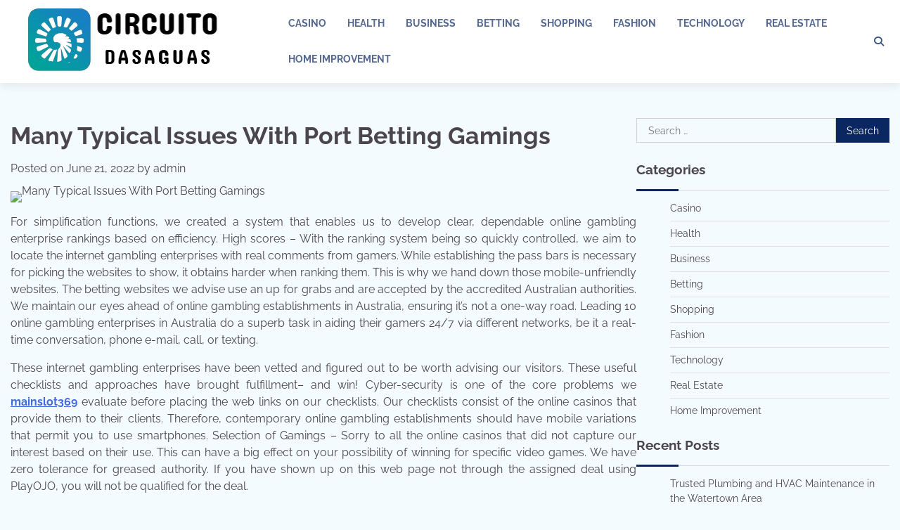

--- FILE ---
content_type: text/html; charset=UTF-8
request_url: https://circuitodasaguas.org/many-typical-issues-with-port-betting-gamings/
body_size: 10033
content:
<!doctype html>
<html lang="en-US">
<head>
	<meta charset="UTF-8">
	<meta name="viewport" content="width=device-width, initial-scale=1">
	<link rel="profile" href="https://gmpg.org/xfn/11">

	<title>Many Typical Issues With Port Betting Gamings &#8211; Circuito</title>
<meta name='robots' content='max-image-preview:large' />
	<style>img:is([sizes="auto" i], [sizes^="auto," i]) { contain-intrinsic-size: 3000px 1500px }</style>
	<link rel="alternate" type="application/rss+xml" title="Circuito &raquo; Feed" href="https://circuitodasaguas.org/feed/" />
<script>
window._wpemojiSettings = {"baseUrl":"https:\/\/s.w.org\/images\/core\/emoji\/16.0.1\/72x72\/","ext":".png","svgUrl":"https:\/\/s.w.org\/images\/core\/emoji\/16.0.1\/svg\/","svgExt":".svg","source":{"concatemoji":"https:\/\/circuitodasaguas.org\/wp-includes\/js\/wp-emoji-release.min.js?ver=6.8.3"}};
/*! This file is auto-generated */
!function(s,n){var o,i,e;function c(e){try{var t={supportTests:e,timestamp:(new Date).valueOf()};sessionStorage.setItem(o,JSON.stringify(t))}catch(e){}}function p(e,t,n){e.clearRect(0,0,e.canvas.width,e.canvas.height),e.fillText(t,0,0);var t=new Uint32Array(e.getImageData(0,0,e.canvas.width,e.canvas.height).data),a=(e.clearRect(0,0,e.canvas.width,e.canvas.height),e.fillText(n,0,0),new Uint32Array(e.getImageData(0,0,e.canvas.width,e.canvas.height).data));return t.every(function(e,t){return e===a[t]})}function u(e,t){e.clearRect(0,0,e.canvas.width,e.canvas.height),e.fillText(t,0,0);for(var n=e.getImageData(16,16,1,1),a=0;a<n.data.length;a++)if(0!==n.data[a])return!1;return!0}function f(e,t,n,a){switch(t){case"flag":return n(e,"\ud83c\udff3\ufe0f\u200d\u26a7\ufe0f","\ud83c\udff3\ufe0f\u200b\u26a7\ufe0f")?!1:!n(e,"\ud83c\udde8\ud83c\uddf6","\ud83c\udde8\u200b\ud83c\uddf6")&&!n(e,"\ud83c\udff4\udb40\udc67\udb40\udc62\udb40\udc65\udb40\udc6e\udb40\udc67\udb40\udc7f","\ud83c\udff4\u200b\udb40\udc67\u200b\udb40\udc62\u200b\udb40\udc65\u200b\udb40\udc6e\u200b\udb40\udc67\u200b\udb40\udc7f");case"emoji":return!a(e,"\ud83e\udedf")}return!1}function g(e,t,n,a){var r="undefined"!=typeof WorkerGlobalScope&&self instanceof WorkerGlobalScope?new OffscreenCanvas(300,150):s.createElement("canvas"),o=r.getContext("2d",{willReadFrequently:!0}),i=(o.textBaseline="top",o.font="600 32px Arial",{});return e.forEach(function(e){i[e]=t(o,e,n,a)}),i}function t(e){var t=s.createElement("script");t.src=e,t.defer=!0,s.head.appendChild(t)}"undefined"!=typeof Promise&&(o="wpEmojiSettingsSupports",i=["flag","emoji"],n.supports={everything:!0,everythingExceptFlag:!0},e=new Promise(function(e){s.addEventListener("DOMContentLoaded",e,{once:!0})}),new Promise(function(t){var n=function(){try{var e=JSON.parse(sessionStorage.getItem(o));if("object"==typeof e&&"number"==typeof e.timestamp&&(new Date).valueOf()<e.timestamp+604800&&"object"==typeof e.supportTests)return e.supportTests}catch(e){}return null}();if(!n){if("undefined"!=typeof Worker&&"undefined"!=typeof OffscreenCanvas&&"undefined"!=typeof URL&&URL.createObjectURL&&"undefined"!=typeof Blob)try{var e="postMessage("+g.toString()+"("+[JSON.stringify(i),f.toString(),p.toString(),u.toString()].join(",")+"));",a=new Blob([e],{type:"text/javascript"}),r=new Worker(URL.createObjectURL(a),{name:"wpTestEmojiSupports"});return void(r.onmessage=function(e){c(n=e.data),r.terminate(),t(n)})}catch(e){}c(n=g(i,f,p,u))}t(n)}).then(function(e){for(var t in e)n.supports[t]=e[t],n.supports.everything=n.supports.everything&&n.supports[t],"flag"!==t&&(n.supports.everythingExceptFlag=n.supports.everythingExceptFlag&&n.supports[t]);n.supports.everythingExceptFlag=n.supports.everythingExceptFlag&&!n.supports.flag,n.DOMReady=!1,n.readyCallback=function(){n.DOMReady=!0}}).then(function(){return e}).then(function(){var e;n.supports.everything||(n.readyCallback(),(e=n.source||{}).concatemoji?t(e.concatemoji):e.wpemoji&&e.twemoji&&(t(e.twemoji),t(e.wpemoji)))}))}((window,document),window._wpemojiSettings);
</script>

<style id='wp-emoji-styles-inline-css'>

	img.wp-smiley, img.emoji {
		display: inline !important;
		border: none !important;
		box-shadow: none !important;
		height: 1em !important;
		width: 1em !important;
		margin: 0 0.07em !important;
		vertical-align: -0.1em !important;
		background: none !important;
		padding: 0 !important;
	}
</style>
<link rel='stylesheet' id='wp-block-library-css' href='https://circuitodasaguas.org/wp-includes/css/dist/block-library/style.min.css?ver=6.8.3' media='all' />
<style id='wp-block-library-theme-inline-css'>
.wp-block-audio :where(figcaption){color:#555;font-size:13px;text-align:center}.is-dark-theme .wp-block-audio :where(figcaption){color:#ffffffa6}.wp-block-audio{margin:0 0 1em}.wp-block-code{border:1px solid #ccc;border-radius:4px;font-family:Menlo,Consolas,monaco,monospace;padding:.8em 1em}.wp-block-embed :where(figcaption){color:#555;font-size:13px;text-align:center}.is-dark-theme .wp-block-embed :where(figcaption){color:#ffffffa6}.wp-block-embed{margin:0 0 1em}.blocks-gallery-caption{color:#555;font-size:13px;text-align:center}.is-dark-theme .blocks-gallery-caption{color:#ffffffa6}:root :where(.wp-block-image figcaption){color:#555;font-size:13px;text-align:center}.is-dark-theme :root :where(.wp-block-image figcaption){color:#ffffffa6}.wp-block-image{margin:0 0 1em}.wp-block-pullquote{border-bottom:4px solid;border-top:4px solid;color:currentColor;margin-bottom:1.75em}.wp-block-pullquote cite,.wp-block-pullquote footer,.wp-block-pullquote__citation{color:currentColor;font-size:.8125em;font-style:normal;text-transform:uppercase}.wp-block-quote{border-left:.25em solid;margin:0 0 1.75em;padding-left:1em}.wp-block-quote cite,.wp-block-quote footer{color:currentColor;font-size:.8125em;font-style:normal;position:relative}.wp-block-quote:where(.has-text-align-right){border-left:none;border-right:.25em solid;padding-left:0;padding-right:1em}.wp-block-quote:where(.has-text-align-center){border:none;padding-left:0}.wp-block-quote.is-large,.wp-block-quote.is-style-large,.wp-block-quote:where(.is-style-plain){border:none}.wp-block-search .wp-block-search__label{font-weight:700}.wp-block-search__button{border:1px solid #ccc;padding:.375em .625em}:where(.wp-block-group.has-background){padding:1.25em 2.375em}.wp-block-separator.has-css-opacity{opacity:.4}.wp-block-separator{border:none;border-bottom:2px solid;margin-left:auto;margin-right:auto}.wp-block-separator.has-alpha-channel-opacity{opacity:1}.wp-block-separator:not(.is-style-wide):not(.is-style-dots){width:100px}.wp-block-separator.has-background:not(.is-style-dots){border-bottom:none;height:1px}.wp-block-separator.has-background:not(.is-style-wide):not(.is-style-dots){height:2px}.wp-block-table{margin:0 0 1em}.wp-block-table td,.wp-block-table th{word-break:normal}.wp-block-table :where(figcaption){color:#555;font-size:13px;text-align:center}.is-dark-theme .wp-block-table :where(figcaption){color:#ffffffa6}.wp-block-video :where(figcaption){color:#555;font-size:13px;text-align:center}.is-dark-theme .wp-block-video :where(figcaption){color:#ffffffa6}.wp-block-video{margin:0 0 1em}:root :where(.wp-block-template-part.has-background){margin-bottom:0;margin-top:0;padding:1.25em 2.375em}
</style>
<style id='classic-theme-styles-inline-css'>
/*! This file is auto-generated */
.wp-block-button__link{color:#fff;background-color:#32373c;border-radius:9999px;box-shadow:none;text-decoration:none;padding:calc(.667em + 2px) calc(1.333em + 2px);font-size:1.125em}.wp-block-file__button{background:#32373c;color:#fff;text-decoration:none}
</style>
<style id='global-styles-inline-css'>
:root{--wp--preset--aspect-ratio--square: 1;--wp--preset--aspect-ratio--4-3: 4/3;--wp--preset--aspect-ratio--3-4: 3/4;--wp--preset--aspect-ratio--3-2: 3/2;--wp--preset--aspect-ratio--2-3: 2/3;--wp--preset--aspect-ratio--16-9: 16/9;--wp--preset--aspect-ratio--9-16: 9/16;--wp--preset--color--black: #000000;--wp--preset--color--cyan-bluish-gray: #abb8c3;--wp--preset--color--white: #ffffff;--wp--preset--color--pale-pink: #f78da7;--wp--preset--color--vivid-red: #cf2e2e;--wp--preset--color--luminous-vivid-orange: #ff6900;--wp--preset--color--luminous-vivid-amber: #fcb900;--wp--preset--color--light-green-cyan: #7bdcb5;--wp--preset--color--vivid-green-cyan: #00d084;--wp--preset--color--pale-cyan-blue: #8ed1fc;--wp--preset--color--vivid-cyan-blue: #0693e3;--wp--preset--color--vivid-purple: #9b51e0;--wp--preset--gradient--vivid-cyan-blue-to-vivid-purple: linear-gradient(135deg,rgba(6,147,227,1) 0%,rgb(155,81,224) 100%);--wp--preset--gradient--light-green-cyan-to-vivid-green-cyan: linear-gradient(135deg,rgb(122,220,180) 0%,rgb(0,208,130) 100%);--wp--preset--gradient--luminous-vivid-amber-to-luminous-vivid-orange: linear-gradient(135deg,rgba(252,185,0,1) 0%,rgba(255,105,0,1) 100%);--wp--preset--gradient--luminous-vivid-orange-to-vivid-red: linear-gradient(135deg,rgba(255,105,0,1) 0%,rgb(207,46,46) 100%);--wp--preset--gradient--very-light-gray-to-cyan-bluish-gray: linear-gradient(135deg,rgb(238,238,238) 0%,rgb(169,184,195) 100%);--wp--preset--gradient--cool-to-warm-spectrum: linear-gradient(135deg,rgb(74,234,220) 0%,rgb(151,120,209) 20%,rgb(207,42,186) 40%,rgb(238,44,130) 60%,rgb(251,105,98) 80%,rgb(254,248,76) 100%);--wp--preset--gradient--blush-light-purple: linear-gradient(135deg,rgb(255,206,236) 0%,rgb(152,150,240) 100%);--wp--preset--gradient--blush-bordeaux: linear-gradient(135deg,rgb(254,205,165) 0%,rgb(254,45,45) 50%,rgb(107,0,62) 100%);--wp--preset--gradient--luminous-dusk: linear-gradient(135deg,rgb(255,203,112) 0%,rgb(199,81,192) 50%,rgb(65,88,208) 100%);--wp--preset--gradient--pale-ocean: linear-gradient(135deg,rgb(255,245,203) 0%,rgb(182,227,212) 50%,rgb(51,167,181) 100%);--wp--preset--gradient--electric-grass: linear-gradient(135deg,rgb(202,248,128) 0%,rgb(113,206,126) 100%);--wp--preset--gradient--midnight: linear-gradient(135deg,rgb(2,3,129) 0%,rgb(40,116,252) 100%);--wp--preset--font-size--small: 12px;--wp--preset--font-size--medium: 20px;--wp--preset--font-size--large: 36px;--wp--preset--font-size--x-large: 42px;--wp--preset--font-size--regular: 16px;--wp--preset--font-size--larger: 36px;--wp--preset--font-size--huge: 48px;--wp--preset--spacing--20: 0.44rem;--wp--preset--spacing--30: 0.67rem;--wp--preset--spacing--40: 1rem;--wp--preset--spacing--50: 1.5rem;--wp--preset--spacing--60: 2.25rem;--wp--preset--spacing--70: 3.38rem;--wp--preset--spacing--80: 5.06rem;--wp--preset--shadow--natural: 6px 6px 9px rgba(0, 0, 0, 0.2);--wp--preset--shadow--deep: 12px 12px 50px rgba(0, 0, 0, 0.4);--wp--preset--shadow--sharp: 6px 6px 0px rgba(0, 0, 0, 0.2);--wp--preset--shadow--outlined: 6px 6px 0px -3px rgba(255, 255, 255, 1), 6px 6px rgba(0, 0, 0, 1);--wp--preset--shadow--crisp: 6px 6px 0px rgba(0, 0, 0, 1);}:where(.is-layout-flex){gap: 0.5em;}:where(.is-layout-grid){gap: 0.5em;}body .is-layout-flex{display: flex;}.is-layout-flex{flex-wrap: wrap;align-items: center;}.is-layout-flex > :is(*, div){margin: 0;}body .is-layout-grid{display: grid;}.is-layout-grid > :is(*, div){margin: 0;}:where(.wp-block-columns.is-layout-flex){gap: 2em;}:where(.wp-block-columns.is-layout-grid){gap: 2em;}:where(.wp-block-post-template.is-layout-flex){gap: 1.25em;}:where(.wp-block-post-template.is-layout-grid){gap: 1.25em;}.has-black-color{color: var(--wp--preset--color--black) !important;}.has-cyan-bluish-gray-color{color: var(--wp--preset--color--cyan-bluish-gray) !important;}.has-white-color{color: var(--wp--preset--color--white) !important;}.has-pale-pink-color{color: var(--wp--preset--color--pale-pink) !important;}.has-vivid-red-color{color: var(--wp--preset--color--vivid-red) !important;}.has-luminous-vivid-orange-color{color: var(--wp--preset--color--luminous-vivid-orange) !important;}.has-luminous-vivid-amber-color{color: var(--wp--preset--color--luminous-vivid-amber) !important;}.has-light-green-cyan-color{color: var(--wp--preset--color--light-green-cyan) !important;}.has-vivid-green-cyan-color{color: var(--wp--preset--color--vivid-green-cyan) !important;}.has-pale-cyan-blue-color{color: var(--wp--preset--color--pale-cyan-blue) !important;}.has-vivid-cyan-blue-color{color: var(--wp--preset--color--vivid-cyan-blue) !important;}.has-vivid-purple-color{color: var(--wp--preset--color--vivid-purple) !important;}.has-black-background-color{background-color: var(--wp--preset--color--black) !important;}.has-cyan-bluish-gray-background-color{background-color: var(--wp--preset--color--cyan-bluish-gray) !important;}.has-white-background-color{background-color: var(--wp--preset--color--white) !important;}.has-pale-pink-background-color{background-color: var(--wp--preset--color--pale-pink) !important;}.has-vivid-red-background-color{background-color: var(--wp--preset--color--vivid-red) !important;}.has-luminous-vivid-orange-background-color{background-color: var(--wp--preset--color--luminous-vivid-orange) !important;}.has-luminous-vivid-amber-background-color{background-color: var(--wp--preset--color--luminous-vivid-amber) !important;}.has-light-green-cyan-background-color{background-color: var(--wp--preset--color--light-green-cyan) !important;}.has-vivid-green-cyan-background-color{background-color: var(--wp--preset--color--vivid-green-cyan) !important;}.has-pale-cyan-blue-background-color{background-color: var(--wp--preset--color--pale-cyan-blue) !important;}.has-vivid-cyan-blue-background-color{background-color: var(--wp--preset--color--vivid-cyan-blue) !important;}.has-vivid-purple-background-color{background-color: var(--wp--preset--color--vivid-purple) !important;}.has-black-border-color{border-color: var(--wp--preset--color--black) !important;}.has-cyan-bluish-gray-border-color{border-color: var(--wp--preset--color--cyan-bluish-gray) !important;}.has-white-border-color{border-color: var(--wp--preset--color--white) !important;}.has-pale-pink-border-color{border-color: var(--wp--preset--color--pale-pink) !important;}.has-vivid-red-border-color{border-color: var(--wp--preset--color--vivid-red) !important;}.has-luminous-vivid-orange-border-color{border-color: var(--wp--preset--color--luminous-vivid-orange) !important;}.has-luminous-vivid-amber-border-color{border-color: var(--wp--preset--color--luminous-vivid-amber) !important;}.has-light-green-cyan-border-color{border-color: var(--wp--preset--color--light-green-cyan) !important;}.has-vivid-green-cyan-border-color{border-color: var(--wp--preset--color--vivid-green-cyan) !important;}.has-pale-cyan-blue-border-color{border-color: var(--wp--preset--color--pale-cyan-blue) !important;}.has-vivid-cyan-blue-border-color{border-color: var(--wp--preset--color--vivid-cyan-blue) !important;}.has-vivid-purple-border-color{border-color: var(--wp--preset--color--vivid-purple) !important;}.has-vivid-cyan-blue-to-vivid-purple-gradient-background{background: var(--wp--preset--gradient--vivid-cyan-blue-to-vivid-purple) !important;}.has-light-green-cyan-to-vivid-green-cyan-gradient-background{background: var(--wp--preset--gradient--light-green-cyan-to-vivid-green-cyan) !important;}.has-luminous-vivid-amber-to-luminous-vivid-orange-gradient-background{background: var(--wp--preset--gradient--luminous-vivid-amber-to-luminous-vivid-orange) !important;}.has-luminous-vivid-orange-to-vivid-red-gradient-background{background: var(--wp--preset--gradient--luminous-vivid-orange-to-vivid-red) !important;}.has-very-light-gray-to-cyan-bluish-gray-gradient-background{background: var(--wp--preset--gradient--very-light-gray-to-cyan-bluish-gray) !important;}.has-cool-to-warm-spectrum-gradient-background{background: var(--wp--preset--gradient--cool-to-warm-spectrum) !important;}.has-blush-light-purple-gradient-background{background: var(--wp--preset--gradient--blush-light-purple) !important;}.has-blush-bordeaux-gradient-background{background: var(--wp--preset--gradient--blush-bordeaux) !important;}.has-luminous-dusk-gradient-background{background: var(--wp--preset--gradient--luminous-dusk) !important;}.has-pale-ocean-gradient-background{background: var(--wp--preset--gradient--pale-ocean) !important;}.has-electric-grass-gradient-background{background: var(--wp--preset--gradient--electric-grass) !important;}.has-midnight-gradient-background{background: var(--wp--preset--gradient--midnight) !important;}.has-small-font-size{font-size: var(--wp--preset--font-size--small) !important;}.has-medium-font-size{font-size: var(--wp--preset--font-size--medium) !important;}.has-large-font-size{font-size: var(--wp--preset--font-size--large) !important;}.has-x-large-font-size{font-size: var(--wp--preset--font-size--x-large) !important;}
:where(.wp-block-post-template.is-layout-flex){gap: 1.25em;}:where(.wp-block-post-template.is-layout-grid){gap: 1.25em;}
:where(.wp-block-columns.is-layout-flex){gap: 2em;}:where(.wp-block-columns.is-layout-grid){gap: 2em;}
:root :where(.wp-block-pullquote){font-size: 1.5em;line-height: 1.6;}
</style>
<link rel='stylesheet' id='popular-blog-fonts-css' href='https://circuitodasaguas.org/wp-content/fonts/bbdf96e37637fa344e02fc75f41c9758.css' media='all' />
<link rel='stylesheet' id='popular-blog-slick-style-css' href='https://circuitodasaguas.org/wp-content/themes/popular-blog/assets/css/slick.min.css?ver=1.8.0' media='all' />
<link rel='stylesheet' id='popular-blog-fontawesome-style-css' href='https://circuitodasaguas.org/wp-content/themes/popular-blog/assets/css/fontawesome.min.css?ver=1.8.0' media='all' />
<link rel='stylesheet' id='popular-blog-blocks-style-css' href='https://circuitodasaguas.org/wp-content/themes/popular-blog/assets/css/blocks.min.css?ver=6.8.3' media='all' />
<link rel='stylesheet' id='popular-blog-style-css' href='https://circuitodasaguas.org/wp-content/themes/popular-blog/style.css?ver=1.0.7' media='all' />
<link rel='stylesheet' id='delightful-blog-style-css' href='https://circuitodasaguas.org/wp-content/themes/delightful-blog/style.css?ver=1.0.1' media='all' />
<link rel='stylesheet' id='popular-blog-endless-river-style-css' href='https://circuitodasaguas.org/wp-content/themes/popular-blog/assets/css/endless-river.min.css?ver=1.8.0' media='all' />
<script src="https://circuitodasaguas.org/wp-includes/js/jquery/jquery.min.js?ver=3.7.1" id="jquery-core-js"></script>
<script src="https://circuitodasaguas.org/wp-includes/js/jquery/jquery-migrate.min.js?ver=3.4.1" id="jquery-migrate-js"></script>
<link rel="https://api.w.org/" href="https://circuitodasaguas.org/wp-json/" /><link rel="alternate" title="JSON" type="application/json" href="https://circuitodasaguas.org/wp-json/wp/v2/posts/1501" /><link rel="EditURI" type="application/rsd+xml" title="RSD" href="https://circuitodasaguas.org/xmlrpc.php?rsd" />
<meta name="generator" content="WordPress 6.8.3" />
<link rel="canonical" href="https://circuitodasaguas.org/many-typical-issues-with-port-betting-gamings/" />
<link rel='shortlink' href='https://circuitodasaguas.org/?p=1501' />
<link rel="alternate" title="oEmbed (JSON)" type="application/json+oembed" href="https://circuitodasaguas.org/wp-json/oembed/1.0/embed?url=https%3A%2F%2Fcircuitodasaguas.org%2Fmany-typical-issues-with-port-betting-gamings%2F" />
<link rel="alternate" title="oEmbed (XML)" type="text/xml+oembed" href="https://circuitodasaguas.org/wp-json/oembed/1.0/embed?url=https%3A%2F%2Fcircuitodasaguas.org%2Fmany-typical-issues-with-port-betting-gamings%2F&#038;format=xml" />

<style type="text/css" id="breadcrumb-trail-css">.trail-items li:not(:last-child):after {content: "/";}</style>
	<style type="text/css">

		/* Site title and tagline color css */
		.site-title a{
			color: #0b2761;
		}
		.site-description {
			color: #000000;
		}
		/* End Site title and tagline color css */

		/* Primay color css */
		:root {
			--header-text-color: #0b2761;
		}

		/* Primay color css */

		/*Typography CSS*/

		
		
		
		
		/*End Typography CSS*/

	</style>

	<link rel="icon" href="https://circuitodasaguas.org/wp-content/uploads/2025/02/cropped-Screenshot_2025-02-24_114456-removebg-preview-32x32.png" sizes="32x32" />
<link rel="icon" href="https://circuitodasaguas.org/wp-content/uploads/2025/02/cropped-Screenshot_2025-02-24_114456-removebg-preview-192x192.png" sizes="192x192" />
<link rel="apple-touch-icon" href="https://circuitodasaguas.org/wp-content/uploads/2025/02/cropped-Screenshot_2025-02-24_114456-removebg-preview-180x180.png" />
<meta name="msapplication-TileImage" content="https://circuitodasaguas.org/wp-content/uploads/2025/02/cropped-Screenshot_2025-02-24_114456-removebg-preview-270x270.png" />
</head>

<body class="wp-singular post-template-default single single-post postid-1501 single-format-standard wp-custom-logo wp-embed-responsive wp-theme-popular-blog wp-child-theme-delightful-blog right-sidebar">
		<div id="page" class="site">
		<a class="skip-link screen-reader-text" href="#primary-content">Skip to content</a>

		<div id="loader">
			<div class="loader-container">
				<div id="preloader">
					<div class="pre-loader-7"></div>
				</div>
			</div>
		</div><!-- #loader -->

				
		<header id="masthead" class="site-header">
			<div class="adore-header">
				<div class="theme-wrapper-large">
					<div class="adore-header-wrapper">
						<div class="site-branding">
															<div class="site-logo">
									<a href="https://circuitodasaguas.org/" class="custom-logo-link" rel="home"><img width="318" height="111" src="https://circuitodasaguas.org/wp-content/uploads/2025/02/Screenshot_2025-02-24_114456-removebg-preview.png" class="custom-logo" alt="Circuito" decoding="async" srcset="https://circuitodasaguas.org/wp-content/uploads/2025/02/Screenshot_2025-02-24_114456-removebg-preview.png 318w, https://circuitodasaguas.org/wp-content/uploads/2025/02/Screenshot_2025-02-24_114456-removebg-preview-300x105.png 300w" sizes="(max-width: 318px) 100vw, 318px" /></a>								</div>
													</div><!-- .site-branding -->
					<div class="adore-navigation">
						<div class="header-nav-search">
							<div class="header-navigation">
								<nav id="site-navigation" class="main-navigation">
									<button class="menu-toggle" aria-controls="primary-menu" aria-expanded="false">
										<span></span>
										<span></span>
										<span></span>
									</button>
									<div class="menu-main-menu-container"><ul id="primary-menu" class="menu"><li id="menu-item-1601" class="menu-item menu-item-type-taxonomy menu-item-object-category current-post-ancestor current-menu-parent current-post-parent menu-item-1601"><a href="https://circuitodasaguas.org/category/casino/">Casino</a></li>
<li id="menu-item-1602" class="menu-item menu-item-type-taxonomy menu-item-object-category menu-item-1602"><a href="https://circuitodasaguas.org/category/health/">Health</a></li>
<li id="menu-item-1603" class="menu-item menu-item-type-taxonomy menu-item-object-category menu-item-1603"><a href="https://circuitodasaguas.org/category/business/">Business</a></li>
<li id="menu-item-1604" class="menu-item menu-item-type-taxonomy menu-item-object-category menu-item-1604"><a href="https://circuitodasaguas.org/category/betting/">Betting</a></li>
<li id="menu-item-1605" class="menu-item menu-item-type-taxonomy menu-item-object-category menu-item-1605"><a href="https://circuitodasaguas.org/category/shopping/">Shopping</a></li>
<li id="menu-item-1606" class="menu-item menu-item-type-taxonomy menu-item-object-category menu-item-1606"><a href="https://circuitodasaguas.org/category/fashion/">Fashion</a></li>
<li id="menu-item-1607" class="menu-item menu-item-type-taxonomy menu-item-object-category menu-item-1607"><a href="https://circuitodasaguas.org/category/technology/">Technology</a></li>
<li id="menu-item-1608" class="menu-item menu-item-type-taxonomy menu-item-object-category menu-item-1608"><a href="https://circuitodasaguas.org/category/real-estate/">Real Estate</a></li>
<li id="menu-item-1609" class="menu-item menu-item-type-taxonomy menu-item-object-category menu-item-1609"><a href="https://circuitodasaguas.org/category/home-improvement/">Home Improvement</a></li>
</ul></div>								</nav><!-- #site-navigation -->
							</div>
							<div class="header-end">
								<div class="navigation-search">
									<div class="navigation-search-wrap">
										<a href="#" title="Search" class="navigation-search-icon">
											<i class="fa fa-search"></i>
										</a>
										<div class="navigation-search-form">
											<form role="search" method="get" class="search-form" action="https://circuitodasaguas.org/">
				<label>
					<span class="screen-reader-text">Search for:</span>
					<input type="search" class="search-field" placeholder="Search &hellip;" value="" name="s" />
				</label>
				<input type="submit" class="search-submit" value="Search" />
			</form>										</div>
									</div>
								</div>
								<div class="social-icons">
																	</div>
							</div>
						</div>
					</div>
				</div>
			</div>
		</div>
	</header><!-- #masthead -->

	<div id="primary-content" class="primary-site-content">

		
			<div id="content" class="site-content theme-wrapper-large">
				<div class="theme-wrap">

				
<main id="primary" class="site-main">

	
<article id="post-1501" class="post-1501 post type-post status-publish format-standard has-post-thumbnail hentry category-casino tag-slot">
				<header class="entry-header">
				<h1 class="entry-title">Many Typical Issues With Port Betting Gamings</h1>			</header><!-- .entry-header -->
					<div class="entry-meta">
				<span class="posted-on">Posted on <a href="https://circuitodasaguas.org/many-typical-issues-with-port-betting-gamings/" rel="bookmark"><time class="entry-date published updated" datetime="2022-06-21T07:44:51+00:00">June 21, 2022</time></a></span><span class="byline"> by <span class="author vcard"><a class="url fn n" href="https://circuitodasaguas.org/author/admin/">admin</a></span></span>			</div><!-- .entry-meta -->
				
	
		<div class="post-thumbnail">
			<img src="https://circuitodasaguas.org/wp-content/uploads/2022/06/slot-machine-358248_1280.jpg" class="attachment-post-thumbnail size-post-thumbnail wp-post-image" alt="Many Typical Issues With Port Betting Gamings" decoding="async" />		</div><!-- .post-thumbnail -->

		
		<div class="entry-content">
			<p style="text-align: justify;">For simplification functions, we created a system that enables us to develop clear, dependable online gambling enterprise rankings based on efficiency. High scores &#8211; With the ranking system being so quickly controlled, we aim to locate the internet gambling enterprises with real comments from gamers. While establishing the pass bars is necessary for picking the websites to show, it obtains harder when ranking them. This is why we hand down those mobile-unfriendly websites. The betting websites we advise use an up for grabs and are accepted by the accredited Australian authorities. We maintain our eyes ahead of online gambling establishments in Australia, ensuring it&#8217;s not a one-way road. Leading 10 online gambling enterprises in Australia do a superb task in aiding their gamers 24/7 via different networks, be it a real-time conversation, phone e-mail, call, or texting.</p>
<p style="text-align: justify;">These internet gambling enterprises have been vetted and figured out to be worth advising our visitors. These useful checklists and approaches have brought fulfillment&#8211; and win! Cyber-security is one of the core problems we <a href='https://mainslot369.org'><strong>mainslot369</strong></a> evaluate before placing the web links on our checklists. Our checklists consist of the online casinos that provide them to their clients. Therefore, contemporary online gambling establishments should have mobile variations that permit you to use smartphones. Selection of Gamings &#8211; Sorry to all the online casinos that did not capture our interest based on their use. This can have a big effect on your possibility of winning for specific video games. We have zero tolerance for greased authority. If you have shown up on this web page not through the assigned deal using PlayOJO, you will not be qualified for the deal.</p>
<p style="text-align: justify;">Video games vary not in the means they are played yet likewise in the variety of opportunities you, as a gamer, need to win. Amongst the special deal is online casino video games consisting of 3 Card Texas Hold&#8217;em, Caribbean Stud Casino Poker, Texas Hold &#8217;em Online poker, Sic Bo, Pai Gow Texas Hold&#8217;em, and Damage Card video games that supply a universe of enjoyable enjoyment. When selecting a fruit machine to guess unfastened, you could pick from various businesses of video games. Security &#8211; The concern of any kind of land-based gambling enterprise anywhere is to produce a setting that can wager securely. Online casino is not various; it&#8217;s their nature that modifications. It&#8217;s a moot factor. RTP Fees &#8211; Pretension apart, individuals bet to win. The detective-themed port attributes 6 6 reels, a respectable 96.44% RTP a 28,000 wager max win.</p>
		</div><!-- .entry-content -->
	<footer class="entry-footer">
		<span class="cat-links">Posted in <a href="https://circuitodasaguas.org/category/casino/" rel="category tag">Casino</a></span><span class="tags-links">Tagged <a href="https://circuitodasaguas.org/tag/slot/" rel="tag">Slot</a></span>	</footer><!-- .entry-footer -->
</article><!-- #post-1501 -->

	<nav class="navigation post-navigation" aria-label="Posts">
		<h2 class="screen-reader-text">Post navigation</h2>
		<div class="nav-links"><div class="nav-previous"><a href="https://circuitodasaguas.org/the-lost-key-of-coin-port-88/" rel="prev"><span class="nav-subtitle">Previous:</span> <span class="nav-title">The Lost Key Of Coin Port 88</span></a></div><div class="nav-next"><a href="https://circuitodasaguas.org/what-is-online-slot-machine/" rel="next"><span class="nav-subtitle">Next:</span> <span class="nav-title">What Is Online Slot Machine?</span></a></div></div>
	</nav>
	</main><!-- #main -->

	
<aside id="secondary" class="widget-area">
	<section id="search-2" class="widget widget_search"><form role="search" method="get" class="search-form" action="https://circuitodasaguas.org/">
				<label>
					<span class="screen-reader-text">Search for:</span>
					<input type="search" class="search-field" placeholder="Search &hellip;" value="" name="s" />
				</label>
				<input type="submit" class="search-submit" value="Search" />
			</form></section><section id="nav_menu-2" class="widget widget_nav_menu"><h2 class="widget-title">Categories</h2><div class="menu-main-menu-container"><ul id="menu-main-menu" class="menu"><li class="menu-item menu-item-type-taxonomy menu-item-object-category current-post-ancestor current-menu-parent current-post-parent menu-item-1601"><a href="https://circuitodasaguas.org/category/casino/">Casino</a></li>
<li class="menu-item menu-item-type-taxonomy menu-item-object-category menu-item-1602"><a href="https://circuitodasaguas.org/category/health/">Health</a></li>
<li class="menu-item menu-item-type-taxonomy menu-item-object-category menu-item-1603"><a href="https://circuitodasaguas.org/category/business/">Business</a></li>
<li class="menu-item menu-item-type-taxonomy menu-item-object-category menu-item-1604"><a href="https://circuitodasaguas.org/category/betting/">Betting</a></li>
<li class="menu-item menu-item-type-taxonomy menu-item-object-category menu-item-1605"><a href="https://circuitodasaguas.org/category/shopping/">Shopping</a></li>
<li class="menu-item menu-item-type-taxonomy menu-item-object-category menu-item-1606"><a href="https://circuitodasaguas.org/category/fashion/">Fashion</a></li>
<li class="menu-item menu-item-type-taxonomy menu-item-object-category menu-item-1607"><a href="https://circuitodasaguas.org/category/technology/">Technology</a></li>
<li class="menu-item menu-item-type-taxonomy menu-item-object-category menu-item-1608"><a href="https://circuitodasaguas.org/category/real-estate/">Real Estate</a></li>
<li class="menu-item menu-item-type-taxonomy menu-item-object-category menu-item-1609"><a href="https://circuitodasaguas.org/category/home-improvement/">Home Improvement</a></li>
</ul></div></section>
		<section id="recent-posts-2" class="widget widget_recent_entries">
		<h2 class="widget-title">Recent Posts</h2>
		<ul>
											<li>
					<a href="https://circuitodasaguas.org/trusted-plumbing-and-hvac-maintenance-in-the-watertown-area/">Trusted Plumbing and HVAC Maintenance in the Watertown Area</a>
									</li>
											<li>
					<a href="https://circuitodasaguas.org/find-the-best-solar-companies-in-pleasanton-for-your-home/">Find the Best Solar Companies in Pleasanton for Your Home</a>
									</li>
											<li>
					<a href="https://circuitodasaguas.org/limitless-trt-aesthetics-personalized-testosterone-replacement-solutions/">Limitless TRT &#038; Aesthetics Personalized Testosterone Replacement Solutions</a>
									</li>
											<li>
					<a href="https://circuitodasaguas.org/find-a-skilled-estate-planning-attorney-in-dublin-ohio/">Find a Skilled Estate Planning Attorney in Dublin, Ohio</a>
									</li>
											<li>
					<a href="https://circuitodasaguas.org/enhance-your-landscape-with-tree-wise-men-llcs-expert-arborists/">Enhance Your Landscape with Tree Wise Men LLC’s Expert Arborists</a>
									</li>
					</ul>

		</section><section id="text-2" class="widget widget_text"><h2 class="widget-title">Sponsor</h2>			<div class="textwidget"><p><a href="https://winkienyc.com/">Daftar IGAMBLE247</a></p>
</div>
		</section></aside><!-- #secondary -->

</div>

		<div class="related-posts">
							<h2>Related Posts</h2>
						<div class="theme-archive-layout grid-layout grid-column-4">
									<article id="post-450" class="post-450 post type-post status-publish format-standard has-post-thumbnail hentry category-casino tag-poker">
						<div class="post-item post-grid">
							<div class="post-item-image">
								<a href="https://circuitodasaguas.org/gambling-like-a-pro-with-the-help-of-those-suggestions/">
		<div class="post-thumbnail">
			<img src="https://circuitodasaguas.org/wp-content/uploads/2021/10/ia_100000012025.jpg" class="attachment-post-thumbnail size-post-thumbnail wp-post-image" alt="Gambling Like A Pro With The Help Of those Suggestions" decoding="async" loading="lazy" />		</div><!-- .post-thumbnail -->

		</a>
							</div>
							<div class="post-item-content">
								<div class="entry-cat">
									<ul class="post-categories">
	<li><a href="https://circuitodasaguas.org/category/casino/" rel="category tag">Casino</a></li></ul>								</div>
								<h2 class="entry-title"><a href="https://circuitodasaguas.org/gambling-like-a-pro-with-the-help-of-those-suggestions/" rel="bookmark">Gambling Like A Pro With The Help Of those Suggestions</a></h2>								<ul class="entry-meta">
									<li class="post-author"> <a href="https://circuitodasaguas.org/author/admin/"><i class="far fa-user"></i>admin</a></li>
									<li class="post-date"><i class="far fa-calendar-alt"></i>October 4, 2021</li>

									<li class="read-time">
										<i class="far fa-clock"></i>
										2 min read									</li>
									<li class="comment">
										<i class="far fa-comment"></i>
										0									</li>
								</ul>
								<div class="post-content">
									<p>For example, we will provide the very best online gambling sites accessible to US clients, [&hellip;]</p>
								</div><!-- post-content -->
							</div>
						</div>
					</article>
										<article id="post-4840" class="post-4840 post type-post status-publish format-standard has-post-thumbnail hentry category-casino tag-rajabaji">
						<div class="post-item post-grid">
							<div class="post-item-image">
								<a href="https://circuitodasaguas.org/the-ultimate-guide-to-using-the-rajabaji-app/">
		<div class="post-thumbnail">
			<img width="600" height="400" src="https://circuitodasaguas.org/wp-content/uploads/2025/01/1-320.jpg" class="attachment-post-thumbnail size-post-thumbnail wp-post-image" alt="The Ultimate Guide to Using the Rajabaji App" decoding="async" loading="lazy" srcset="https://circuitodasaguas.org/wp-content/uploads/2025/01/1-320.jpg 600w, https://circuitodasaguas.org/wp-content/uploads/2025/01/1-320-300x200.jpg 300w" sizes="auto, (max-width: 600px) 100vw, 600px" />		</div><!-- .post-thumbnail -->

		</a>
							</div>
							<div class="post-item-content">
								<div class="entry-cat">
									<ul class="post-categories">
	<li><a href="https://circuitodasaguas.org/category/casino/" rel="category tag">Casino</a></li></ul>								</div>
								<h2 class="entry-title"><a href="https://circuitodasaguas.org/the-ultimate-guide-to-using-the-rajabaji-app/" rel="bookmark">The Ultimate Guide to Using the Rajabaji App</a></h2>								<ul class="entry-meta">
									<li class="post-author"> <a href="https://circuitodasaguas.org/author/admin/"><i class="far fa-user"></i>admin</a></li>
									<li class="post-date"><i class="far fa-calendar-alt"></i>January 26, 2025</li>

									<li class="read-time">
										<i class="far fa-clock"></i>
										3 min read									</li>
									<li class="comment">
										<i class="far fa-comment"></i>
										0									</li>
								</ul>
								<div class="post-content">
									<p>The Rajabaji App has emerged as a powerful tool for managing various tasks and operations [&hellip;]</p>
								</div><!-- post-content -->
							</div>
						</div>
					</article>
										<article id="post-4239" class="post-4239 post type-post status-publish format-standard has-post-thumbnail hentry category-casino tag-jomcuci918">
						<div class="post-item post-grid">
							<div class="post-item-image">
								<a href="https://circuitodasaguas.org/jomcuci918-your-ticket-to-jackpot-wins/">
		<div class="post-thumbnail">
			<img width="612" height="409" src="https://circuitodasaguas.org/wp-content/uploads/2024/10/2-158.jpg" class="attachment-post-thumbnail size-post-thumbnail wp-post-image" alt="JomCuci918 Your Ticket to Jackpot Wins" decoding="async" loading="lazy" srcset="https://circuitodasaguas.org/wp-content/uploads/2024/10/2-158.jpg 612w, https://circuitodasaguas.org/wp-content/uploads/2024/10/2-158-300x200.jpg 300w" sizes="auto, (max-width: 612px) 100vw, 612px" />		</div><!-- .post-thumbnail -->

		</a>
							</div>
							<div class="post-item-content">
								<div class="entry-cat">
									<ul class="post-categories">
	<li><a href="https://circuitodasaguas.org/category/casino/" rel="category tag">Casino</a></li></ul>								</div>
								<h2 class="entry-title"><a href="https://circuitodasaguas.org/jomcuci918-your-ticket-to-jackpot-wins/" rel="bookmark">JomCuci918 Your Ticket to Jackpot Wins</a></h2>								<ul class="entry-meta">
									<li class="post-author"> <a href="https://circuitodasaguas.org/author/admin/"><i class="far fa-user"></i>admin</a></li>
									<li class="post-date"><i class="far fa-calendar-alt"></i>October 20, 2024</li>

									<li class="read-time">
										<i class="far fa-clock"></i>
										2 min read									</li>
									<li class="comment">
										<i class="far fa-comment"></i>
										0									</li>
								</ul>
								<div class="post-content">
									<p>Are you tired of playing the same old lottery games and never winning big? Are [&hellip;]</p>
								</div><!-- post-content -->
							</div>
						</div>
					</article>
										<article id="post-955" class="post-955 post type-post status-publish format-standard has-post-thumbnail hentry category-casino tag-slot">
						<div class="post-item post-grid">
							<div class="post-item-image">
								<a href="https://circuitodasaguas.org/ten-guilt-free-online-casino-suggestions/">
		<div class="post-thumbnail">
			<img src="https://circuitodasaguas.org/wp-content/uploads/2022/01/ia_100000004455.jpg" class="attachment-post-thumbnail size-post-thumbnail wp-post-image" alt="Ten Guilt Free Online Casino Suggestions" decoding="async" loading="lazy" />		</div><!-- .post-thumbnail -->

		</a>
							</div>
							<div class="post-item-content">
								<div class="entry-cat">
									<ul class="post-categories">
	<li><a href="https://circuitodasaguas.org/category/casino/" rel="category tag">Casino</a></li></ul>								</div>
								<h2 class="entry-title"><a href="https://circuitodasaguas.org/ten-guilt-free-online-casino-suggestions/" rel="bookmark">Ten Guilt Free Online Casino Suggestions</a></h2>								<ul class="entry-meta">
									<li class="post-author"> <a href="https://circuitodasaguas.org/author/admin/"><i class="far fa-user"></i>admin</a></li>
									<li class="post-date"><i class="far fa-calendar-alt"></i>January 10, 2022</li>

									<li class="read-time">
										<i class="far fa-clock"></i>
										3 min read									</li>
									<li class="comment">
										<i class="far fa-comment"></i>
										0									</li>
								</ul>
								<div class="post-content">
									<p>For example, finding the best online casino in New Hampshire means going offshore. The studio [&hellip;]</p>
								</div><!-- post-content -->
							</div>
						</div>
					</article>
								</div>
		</div>
		</div>
</div><!-- #content -->

<footer id="colophon" class="site-footer">
	<div class="bottom-footer">
	<div class="theme-wrapper">
		<div class="bottom-footer-info">
			<div class="site-info">
				<span>
					Copyright &copy; 2025 <a href="https://circuitodasaguas.org/">Circuito</a>					Theme: Delightful Blog By <a href="https://adorethemes.com/">Adore Themes</a>.				</span>	
			</div><!-- .site-info -->
		</div>
	</div>
</div>

</footer><!-- #colophon -->

	<a href="#" id="scroll-to-top" class="popular-blog-scroll-to-top"><i class="fas fa-chevron-up"></i></a>		

</div><!-- #page -->

<script type="speculationrules">
{"prefetch":[{"source":"document","where":{"and":[{"href_matches":"\/*"},{"not":{"href_matches":["\/wp-*.php","\/wp-admin\/*","\/wp-content\/uploads\/*","\/wp-content\/*","\/wp-content\/plugins\/*","\/wp-content\/themes\/delightful-blog\/*","\/wp-content\/themes\/popular-blog\/*","\/*\\?(.+)"]}},{"not":{"selector_matches":"a[rel~=\"nofollow\"]"}},{"not":{"selector_matches":".no-prefetch, .no-prefetch a"}}]},"eagerness":"conservative"}]}
</script>
<script src="https://circuitodasaguas.org/wp-content/themes/popular-blog/assets/js/navigation.min.js?ver=1.0.7" id="popular-blog-navigation-js"></script>
<script src="https://circuitodasaguas.org/wp-content/themes/popular-blog/assets/js/slick.min.js?ver=1.8.0" id="popular-blog-slick-script-js"></script>
<script src="https://circuitodasaguas.org/wp-content/themes/popular-blog/assets/js/endless-river.min.js?ver=1.8.0" id="popular-blog-endless-river-script-js"></script>
<script src="https://circuitodasaguas.org/wp-content/themes/popular-blog/assets/js/custom.min.js?ver=1.0.7" id="popular-blog-custom-script-js"></script>

</body>
</html>


<!-- Page cached by LiteSpeed Cache 7.6.2 on 2025-11-11 10:27:10 -->